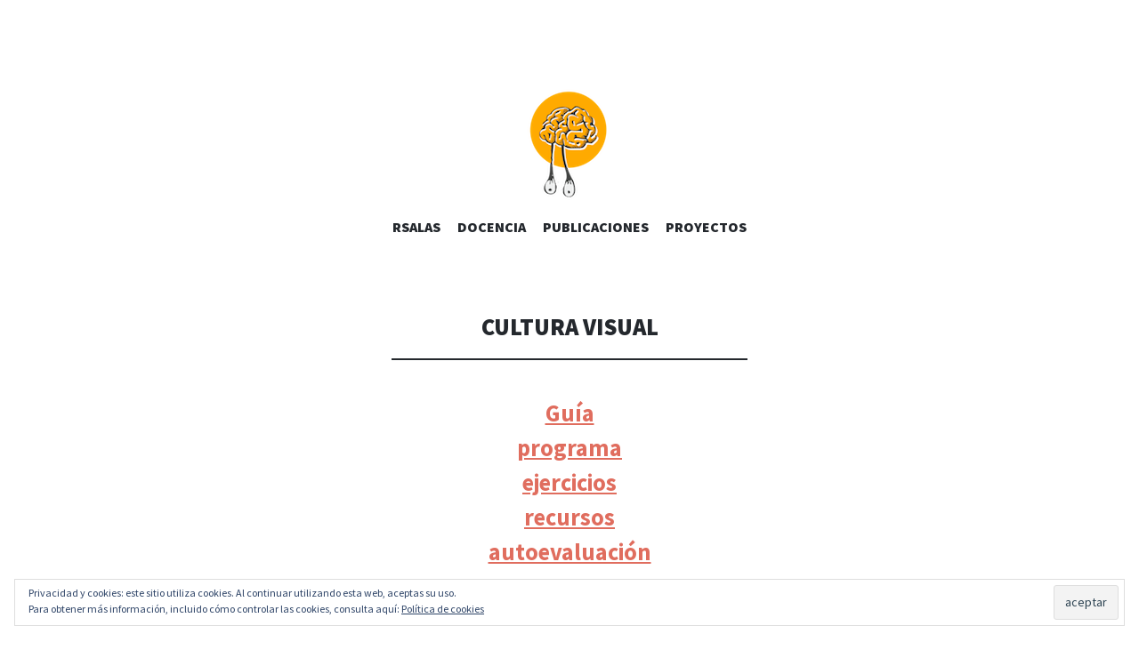

--- FILE ---
content_type: text/html; charset=UTF-8
request_url: https://rsalas.webs.ull.es/docencia/cultura-visual/
body_size: 8729
content:
<!DOCTYPE html>
<html dir="ltr" lang="es" prefix="og: https://ogp.me/ns#">
<head>
<meta charset="UTF-8">
<meta name="viewport" content="width=device-width, initial-scale=1">
<link rel="profile" href="http://gmpg.org/xfn/11">
<link rel="pingback" href="https://rsalas.webs.ull.es/xmlrpc.php">

<title>cultura visual | rsalas</title>

		<!-- All in One SEO 4.8.7 - aioseo.com -->
	<meta name="robots" content="max-image-preview:large" />
	<link rel="canonical" href="https://rsalas.webs.ull.es/docencia/cultura-visual/" />
	<meta name="generator" content="All in One SEO (AIOSEO) 4.8.7" />
		<meta property="og:locale" content="es_ES" />
		<meta property="og:site_name" content="rsalas | página docente de Ramón Salas Lamamié de Clairac" />
		<meta property="og:type" content="article" />
		<meta property="og:title" content="cultura visual | rsalas" />
		<meta property="og:url" content="https://rsalas.webs.ull.es/docencia/cultura-visual/" />
		<meta property="article:published_time" content="2018-06-13T17:16:14+00:00" />
		<meta property="article:modified_time" content="2020-10-04T21:53:32+00:00" />
		<meta name="twitter:card" content="summary" />
		<meta name="twitter:title" content="cultura visual | rsalas" />
		<script type="application/ld+json" class="aioseo-schema">
			{"@context":"https:\/\/schema.org","@graph":[{"@type":"BreadcrumbList","@id":"https:\/\/rsalas.webs.ull.es\/docencia\/cultura-visual\/#breadcrumblist","itemListElement":[{"@type":"ListItem","@id":"https:\/\/rsalas.webs.ull.es#listItem","position":1,"name":"Inicio","item":"https:\/\/rsalas.webs.ull.es","nextItem":{"@type":"ListItem","@id":"https:\/\/rsalas.webs.ull.es\/docencia\/#listItem","name":"docencia"}},{"@type":"ListItem","@id":"https:\/\/rsalas.webs.ull.es\/docencia\/#listItem","position":2,"name":"docencia","item":"https:\/\/rsalas.webs.ull.es\/docencia\/","nextItem":{"@type":"ListItem","@id":"https:\/\/rsalas.webs.ull.es\/docencia\/cultura-visual\/#listItem","name":"cultura visual"},"previousItem":{"@type":"ListItem","@id":"https:\/\/rsalas.webs.ull.es#listItem","name":"Inicio"}},{"@type":"ListItem","@id":"https:\/\/rsalas.webs.ull.es\/docencia\/cultura-visual\/#listItem","position":3,"name":"cultura visual","previousItem":{"@type":"ListItem","@id":"https:\/\/rsalas.webs.ull.es\/docencia\/#listItem","name":"docencia"}}]},{"@type":"Organization","@id":"https:\/\/rsalas.webs.ull.es\/#organization","name":"rsalas","description":"p\u00e1gina docente de Ram\u00f3n Salas Lamami\u00e9 de Clairac","url":"https:\/\/rsalas.webs.ull.es\/","logo":{"@type":"ImageObject","url":"https:\/\/i0.wp.com\/rsalas.webs.ull.es\/wp-content\/uploads\/2018\/06\/logo.png?fit=125%2C125&ssl=1","@id":"https:\/\/rsalas.webs.ull.es\/docencia\/cultura-visual\/#organizationLogo","width":125,"height":125},"image":{"@id":"https:\/\/rsalas.webs.ull.es\/docencia\/cultura-visual\/#organizationLogo"}},{"@type":"WebPage","@id":"https:\/\/rsalas.webs.ull.es\/docencia\/cultura-visual\/#webpage","url":"https:\/\/rsalas.webs.ull.es\/docencia\/cultura-visual\/","name":"cultura visual | rsalas","inLanguage":"es-ES","isPartOf":{"@id":"https:\/\/rsalas.webs.ull.es\/#website"},"breadcrumb":{"@id":"https:\/\/rsalas.webs.ull.es\/docencia\/cultura-visual\/#breadcrumblist"},"datePublished":"2018-06-13T17:16:14+00:00","dateModified":"2020-10-04T21:53:32+00:00"},{"@type":"WebSite","@id":"https:\/\/rsalas.webs.ull.es\/#website","url":"https:\/\/rsalas.webs.ull.es\/","name":"rsalas","description":"p\u00e1gina docente de Ram\u00f3n Salas Lamami\u00e9 de Clairac","inLanguage":"es-ES","publisher":{"@id":"https:\/\/rsalas.webs.ull.es\/#organization"}}]}
		</script>
		<!-- All in One SEO -->

<link rel='dns-prefetch' href='//stats.wp.com' />
<link rel='dns-prefetch' href='//fonts.googleapis.com' />
<link rel='dns-prefetch' href='//v0.wordpress.com' />
<link rel='dns-prefetch' href='//i0.wp.com' />
<link href='//hb.wpmucdn.com' rel='preconnect' />
<link href='http://fonts.googleapis.com' rel='preconnect' />
<link href='//fonts.gstatic.com' crossorigin='' rel='preconnect' />
<link rel="alternate" type="application/rss+xml" title="rsalas &raquo; Feed" href="https://rsalas.webs.ull.es/feed/" />
<link rel="alternate" type="application/rss+xml" title="rsalas &raquo; Feed de los comentarios" href="https://rsalas.webs.ull.es/comments/feed/" />
<script type="text/javascript">
/* <![CDATA[ */
window._wpemojiSettings = {"baseUrl":"https:\/\/s.w.org\/images\/core\/emoji\/14.0.0\/72x72\/","ext":".png","svgUrl":"https:\/\/s.w.org\/images\/core\/emoji\/14.0.0\/svg\/","svgExt":".svg","source":{"concatemoji":"https:\/\/rsalas.webs.ull.es\/wp-includes\/js\/wp-emoji-release.min.js?ver=6.4.7"}};
/*! This file is auto-generated */
!function(i,n){var o,s,e;function c(e){try{var t={supportTests:e,timestamp:(new Date).valueOf()};sessionStorage.setItem(o,JSON.stringify(t))}catch(e){}}function p(e,t,n){e.clearRect(0,0,e.canvas.width,e.canvas.height),e.fillText(t,0,0);var t=new Uint32Array(e.getImageData(0,0,e.canvas.width,e.canvas.height).data),r=(e.clearRect(0,0,e.canvas.width,e.canvas.height),e.fillText(n,0,0),new Uint32Array(e.getImageData(0,0,e.canvas.width,e.canvas.height).data));return t.every(function(e,t){return e===r[t]})}function u(e,t,n){switch(t){case"flag":return n(e,"\ud83c\udff3\ufe0f\u200d\u26a7\ufe0f","\ud83c\udff3\ufe0f\u200b\u26a7\ufe0f")?!1:!n(e,"\ud83c\uddfa\ud83c\uddf3","\ud83c\uddfa\u200b\ud83c\uddf3")&&!n(e,"\ud83c\udff4\udb40\udc67\udb40\udc62\udb40\udc65\udb40\udc6e\udb40\udc67\udb40\udc7f","\ud83c\udff4\u200b\udb40\udc67\u200b\udb40\udc62\u200b\udb40\udc65\u200b\udb40\udc6e\u200b\udb40\udc67\u200b\udb40\udc7f");case"emoji":return!n(e,"\ud83e\udef1\ud83c\udffb\u200d\ud83e\udef2\ud83c\udfff","\ud83e\udef1\ud83c\udffb\u200b\ud83e\udef2\ud83c\udfff")}return!1}function f(e,t,n){var r="undefined"!=typeof WorkerGlobalScope&&self instanceof WorkerGlobalScope?new OffscreenCanvas(300,150):i.createElement("canvas"),a=r.getContext("2d",{willReadFrequently:!0}),o=(a.textBaseline="top",a.font="600 32px Arial",{});return e.forEach(function(e){o[e]=t(a,e,n)}),o}function t(e){var t=i.createElement("script");t.src=e,t.defer=!0,i.head.appendChild(t)}"undefined"!=typeof Promise&&(o="wpEmojiSettingsSupports",s=["flag","emoji"],n.supports={everything:!0,everythingExceptFlag:!0},e=new Promise(function(e){i.addEventListener("DOMContentLoaded",e,{once:!0})}),new Promise(function(t){var n=function(){try{var e=JSON.parse(sessionStorage.getItem(o));if("object"==typeof e&&"number"==typeof e.timestamp&&(new Date).valueOf()<e.timestamp+604800&&"object"==typeof e.supportTests)return e.supportTests}catch(e){}return null}();if(!n){if("undefined"!=typeof Worker&&"undefined"!=typeof OffscreenCanvas&&"undefined"!=typeof URL&&URL.createObjectURL&&"undefined"!=typeof Blob)try{var e="postMessage("+f.toString()+"("+[JSON.stringify(s),u.toString(),p.toString()].join(",")+"));",r=new Blob([e],{type:"text/javascript"}),a=new Worker(URL.createObjectURL(r),{name:"wpTestEmojiSupports"});return void(a.onmessage=function(e){c(n=e.data),a.terminate(),t(n)})}catch(e){}c(n=f(s,u,p))}t(n)}).then(function(e){for(var t in e)n.supports[t]=e[t],n.supports.everything=n.supports.everything&&n.supports[t],"flag"!==t&&(n.supports.everythingExceptFlag=n.supports.everythingExceptFlag&&n.supports[t]);n.supports.everythingExceptFlag=n.supports.everythingExceptFlag&&!n.supports.flag,n.DOMReady=!1,n.readyCallback=function(){n.DOMReady=!0}}).then(function(){return e}).then(function(){var e;n.supports.everything||(n.readyCallback(),(e=n.source||{}).concatemoji?t(e.concatemoji):e.wpemoji&&e.twemoji&&(t(e.twemoji),t(e.wpemoji)))}))}((window,document),window._wpemojiSettings);
/* ]]> */
</script>
<style id='wp-emoji-styles-inline-css' type='text/css'>

	img.wp-smiley, img.emoji {
		display: inline !important;
		border: none !important;
		box-shadow: none !important;
		height: 1em !important;
		width: 1em !important;
		margin: 0 0.07em !important;
		vertical-align: -0.1em !important;
		background: none !important;
		padding: 0 !important;
	}
</style>
<link rel='stylesheet' id='wp-block-library-css' href='https://rsalas.webs.ull.es/wp-includes/css/dist/block-library/style.min.css?ver=6.4.7' type='text/css' media='all' />
<style id='wp-block-library-inline-css' type='text/css'>
.has-text-align-justify{text-align:justify;}
</style>
<link rel='stylesheet' id='mediaelement-css' href='https://rsalas.webs.ull.es/wp-includes/js/mediaelement/mediaelementplayer-legacy.min.css?ver=4.2.17' type='text/css' media='all' />
<link rel='stylesheet' id='wp-mediaelement-css' href='https://rsalas.webs.ull.es/wp-includes/js/mediaelement/wp-mediaelement.min.css?ver=6.4.7' type='text/css' media='all' />
<style id='jetpack-sharing-buttons-style-inline-css' type='text/css'>
.jetpack-sharing-buttons__services-list{display:flex;flex-direction:row;flex-wrap:wrap;gap:0;list-style-type:none;margin:5px;padding:0}.jetpack-sharing-buttons__services-list.has-small-icon-size{font-size:12px}.jetpack-sharing-buttons__services-list.has-normal-icon-size{font-size:16px}.jetpack-sharing-buttons__services-list.has-large-icon-size{font-size:24px}.jetpack-sharing-buttons__services-list.has-huge-icon-size{font-size:36px}@media print{.jetpack-sharing-buttons__services-list{display:none!important}}.editor-styles-wrapper .wp-block-jetpack-sharing-buttons{gap:0;padding-inline-start:0}ul.jetpack-sharing-buttons__services-list.has-background{padding:1.25em 2.375em}
</style>
<style id='classic-theme-styles-inline-css' type='text/css'>
/*! This file is auto-generated */
.wp-block-button__link{color:#fff;background-color:#32373c;border-radius:9999px;box-shadow:none;text-decoration:none;padding:calc(.667em + 2px) calc(1.333em + 2px);font-size:1.125em}.wp-block-file__button{background:#32373c;color:#fff;text-decoration:none}
</style>
<style id='global-styles-inline-css' type='text/css'>
body{--wp--preset--color--black: #000000;--wp--preset--color--cyan-bluish-gray: #abb8c3;--wp--preset--color--white: #ffffff;--wp--preset--color--pale-pink: #f78da7;--wp--preset--color--vivid-red: #cf2e2e;--wp--preset--color--luminous-vivid-orange: #ff6900;--wp--preset--color--luminous-vivid-amber: #fcb900;--wp--preset--color--light-green-cyan: #7bdcb5;--wp--preset--color--vivid-green-cyan: #00d084;--wp--preset--color--pale-cyan-blue: #8ed1fc;--wp--preset--color--vivid-cyan-blue: #0693e3;--wp--preset--color--vivid-purple: #9b51e0;--wp--preset--gradient--vivid-cyan-blue-to-vivid-purple: linear-gradient(135deg,rgba(6,147,227,1) 0%,rgb(155,81,224) 100%);--wp--preset--gradient--light-green-cyan-to-vivid-green-cyan: linear-gradient(135deg,rgb(122,220,180) 0%,rgb(0,208,130) 100%);--wp--preset--gradient--luminous-vivid-amber-to-luminous-vivid-orange: linear-gradient(135deg,rgba(252,185,0,1) 0%,rgba(255,105,0,1) 100%);--wp--preset--gradient--luminous-vivid-orange-to-vivid-red: linear-gradient(135deg,rgba(255,105,0,1) 0%,rgb(207,46,46) 100%);--wp--preset--gradient--very-light-gray-to-cyan-bluish-gray: linear-gradient(135deg,rgb(238,238,238) 0%,rgb(169,184,195) 100%);--wp--preset--gradient--cool-to-warm-spectrum: linear-gradient(135deg,rgb(74,234,220) 0%,rgb(151,120,209) 20%,rgb(207,42,186) 40%,rgb(238,44,130) 60%,rgb(251,105,98) 80%,rgb(254,248,76) 100%);--wp--preset--gradient--blush-light-purple: linear-gradient(135deg,rgb(255,206,236) 0%,rgb(152,150,240) 100%);--wp--preset--gradient--blush-bordeaux: linear-gradient(135deg,rgb(254,205,165) 0%,rgb(254,45,45) 50%,rgb(107,0,62) 100%);--wp--preset--gradient--luminous-dusk: linear-gradient(135deg,rgb(255,203,112) 0%,rgb(199,81,192) 50%,rgb(65,88,208) 100%);--wp--preset--gradient--pale-ocean: linear-gradient(135deg,rgb(255,245,203) 0%,rgb(182,227,212) 50%,rgb(51,167,181) 100%);--wp--preset--gradient--electric-grass: linear-gradient(135deg,rgb(202,248,128) 0%,rgb(113,206,126) 100%);--wp--preset--gradient--midnight: linear-gradient(135deg,rgb(2,3,129) 0%,rgb(40,116,252) 100%);--wp--preset--font-size--small: 13px;--wp--preset--font-size--medium: 20px;--wp--preset--font-size--large: 36px;--wp--preset--font-size--x-large: 42px;--wp--preset--spacing--20: 0.44rem;--wp--preset--spacing--30: 0.67rem;--wp--preset--spacing--40: 1rem;--wp--preset--spacing--50: 1.5rem;--wp--preset--spacing--60: 2.25rem;--wp--preset--spacing--70: 3.38rem;--wp--preset--spacing--80: 5.06rem;--wp--preset--shadow--natural: 6px 6px 9px rgba(0, 0, 0, 0.2);--wp--preset--shadow--deep: 12px 12px 50px rgba(0, 0, 0, 0.4);--wp--preset--shadow--sharp: 6px 6px 0px rgba(0, 0, 0, 0.2);--wp--preset--shadow--outlined: 6px 6px 0px -3px rgba(255, 255, 255, 1), 6px 6px rgba(0, 0, 0, 1);--wp--preset--shadow--crisp: 6px 6px 0px rgba(0, 0, 0, 1);}:where(.is-layout-flex){gap: 0.5em;}:where(.is-layout-grid){gap: 0.5em;}body .is-layout-flow > .alignleft{float: left;margin-inline-start: 0;margin-inline-end: 2em;}body .is-layout-flow > .alignright{float: right;margin-inline-start: 2em;margin-inline-end: 0;}body .is-layout-flow > .aligncenter{margin-left: auto !important;margin-right: auto !important;}body .is-layout-constrained > .alignleft{float: left;margin-inline-start: 0;margin-inline-end: 2em;}body .is-layout-constrained > .alignright{float: right;margin-inline-start: 2em;margin-inline-end: 0;}body .is-layout-constrained > .aligncenter{margin-left: auto !important;margin-right: auto !important;}body .is-layout-constrained > :where(:not(.alignleft):not(.alignright):not(.alignfull)){max-width: var(--wp--style--global--content-size);margin-left: auto !important;margin-right: auto !important;}body .is-layout-constrained > .alignwide{max-width: var(--wp--style--global--wide-size);}body .is-layout-flex{display: flex;}body .is-layout-flex{flex-wrap: wrap;align-items: center;}body .is-layout-flex > *{margin: 0;}body .is-layout-grid{display: grid;}body .is-layout-grid > *{margin: 0;}:where(.wp-block-columns.is-layout-flex){gap: 2em;}:where(.wp-block-columns.is-layout-grid){gap: 2em;}:where(.wp-block-post-template.is-layout-flex){gap: 1.25em;}:where(.wp-block-post-template.is-layout-grid){gap: 1.25em;}.has-black-color{color: var(--wp--preset--color--black) !important;}.has-cyan-bluish-gray-color{color: var(--wp--preset--color--cyan-bluish-gray) !important;}.has-white-color{color: var(--wp--preset--color--white) !important;}.has-pale-pink-color{color: var(--wp--preset--color--pale-pink) !important;}.has-vivid-red-color{color: var(--wp--preset--color--vivid-red) !important;}.has-luminous-vivid-orange-color{color: var(--wp--preset--color--luminous-vivid-orange) !important;}.has-luminous-vivid-amber-color{color: var(--wp--preset--color--luminous-vivid-amber) !important;}.has-light-green-cyan-color{color: var(--wp--preset--color--light-green-cyan) !important;}.has-vivid-green-cyan-color{color: var(--wp--preset--color--vivid-green-cyan) !important;}.has-pale-cyan-blue-color{color: var(--wp--preset--color--pale-cyan-blue) !important;}.has-vivid-cyan-blue-color{color: var(--wp--preset--color--vivid-cyan-blue) !important;}.has-vivid-purple-color{color: var(--wp--preset--color--vivid-purple) !important;}.has-black-background-color{background-color: var(--wp--preset--color--black) !important;}.has-cyan-bluish-gray-background-color{background-color: var(--wp--preset--color--cyan-bluish-gray) !important;}.has-white-background-color{background-color: var(--wp--preset--color--white) !important;}.has-pale-pink-background-color{background-color: var(--wp--preset--color--pale-pink) !important;}.has-vivid-red-background-color{background-color: var(--wp--preset--color--vivid-red) !important;}.has-luminous-vivid-orange-background-color{background-color: var(--wp--preset--color--luminous-vivid-orange) !important;}.has-luminous-vivid-amber-background-color{background-color: var(--wp--preset--color--luminous-vivid-amber) !important;}.has-light-green-cyan-background-color{background-color: var(--wp--preset--color--light-green-cyan) !important;}.has-vivid-green-cyan-background-color{background-color: var(--wp--preset--color--vivid-green-cyan) !important;}.has-pale-cyan-blue-background-color{background-color: var(--wp--preset--color--pale-cyan-blue) !important;}.has-vivid-cyan-blue-background-color{background-color: var(--wp--preset--color--vivid-cyan-blue) !important;}.has-vivid-purple-background-color{background-color: var(--wp--preset--color--vivid-purple) !important;}.has-black-border-color{border-color: var(--wp--preset--color--black) !important;}.has-cyan-bluish-gray-border-color{border-color: var(--wp--preset--color--cyan-bluish-gray) !important;}.has-white-border-color{border-color: var(--wp--preset--color--white) !important;}.has-pale-pink-border-color{border-color: var(--wp--preset--color--pale-pink) !important;}.has-vivid-red-border-color{border-color: var(--wp--preset--color--vivid-red) !important;}.has-luminous-vivid-orange-border-color{border-color: var(--wp--preset--color--luminous-vivid-orange) !important;}.has-luminous-vivid-amber-border-color{border-color: var(--wp--preset--color--luminous-vivid-amber) !important;}.has-light-green-cyan-border-color{border-color: var(--wp--preset--color--light-green-cyan) !important;}.has-vivid-green-cyan-border-color{border-color: var(--wp--preset--color--vivid-green-cyan) !important;}.has-pale-cyan-blue-border-color{border-color: var(--wp--preset--color--pale-cyan-blue) !important;}.has-vivid-cyan-blue-border-color{border-color: var(--wp--preset--color--vivid-cyan-blue) !important;}.has-vivid-purple-border-color{border-color: var(--wp--preset--color--vivid-purple) !important;}.has-vivid-cyan-blue-to-vivid-purple-gradient-background{background: var(--wp--preset--gradient--vivid-cyan-blue-to-vivid-purple) !important;}.has-light-green-cyan-to-vivid-green-cyan-gradient-background{background: var(--wp--preset--gradient--light-green-cyan-to-vivid-green-cyan) !important;}.has-luminous-vivid-amber-to-luminous-vivid-orange-gradient-background{background: var(--wp--preset--gradient--luminous-vivid-amber-to-luminous-vivid-orange) !important;}.has-luminous-vivid-orange-to-vivid-red-gradient-background{background: var(--wp--preset--gradient--luminous-vivid-orange-to-vivid-red) !important;}.has-very-light-gray-to-cyan-bluish-gray-gradient-background{background: var(--wp--preset--gradient--very-light-gray-to-cyan-bluish-gray) !important;}.has-cool-to-warm-spectrum-gradient-background{background: var(--wp--preset--gradient--cool-to-warm-spectrum) !important;}.has-blush-light-purple-gradient-background{background: var(--wp--preset--gradient--blush-light-purple) !important;}.has-blush-bordeaux-gradient-background{background: var(--wp--preset--gradient--blush-bordeaux) !important;}.has-luminous-dusk-gradient-background{background: var(--wp--preset--gradient--luminous-dusk) !important;}.has-pale-ocean-gradient-background{background: var(--wp--preset--gradient--pale-ocean) !important;}.has-electric-grass-gradient-background{background: var(--wp--preset--gradient--electric-grass) !important;}.has-midnight-gradient-background{background: var(--wp--preset--gradient--midnight) !important;}.has-small-font-size{font-size: var(--wp--preset--font-size--small) !important;}.has-medium-font-size{font-size: var(--wp--preset--font-size--medium) !important;}.has-large-font-size{font-size: var(--wp--preset--font-size--large) !important;}.has-x-large-font-size{font-size: var(--wp--preset--font-size--x-large) !important;}
.wp-block-navigation a:where(:not(.wp-element-button)){color: inherit;}
:where(.wp-block-post-template.is-layout-flex){gap: 1.25em;}:where(.wp-block-post-template.is-layout-grid){gap: 1.25em;}
:where(.wp-block-columns.is-layout-flex){gap: 2em;}:where(.wp-block-columns.is-layout-grid){gap: 2em;}
.wp-block-pullquote{font-size: 1.5em;line-height: 1.6;}
</style>
<link rel='stylesheet' id='font-awesome-css' href='https://rsalas.webs.ull.es/wp-content/plugins/social-icon-widget/assets/css/font-awesome.min.css?ver=6.4.7' type='text/css' media='all' />
<link rel='stylesheet' id='main-style-css' href='https://rsalas.webs.ull.es/wp-content/plugins/social-icon-widget/assets/css/style.css?ver=6.4.7' type='text/css' media='all' />
<link rel='stylesheet' id='illustratr-source-sans-pro-css' href='https://fonts.googleapis.com/css?family=Source+Sans+Pro%3A400%2C700%2C900%2C400italic%2C700italic%2C900italic&#038;subset=latin%2Clatin-ext' type='text/css' media='all' />
<link rel='stylesheet' id='illustratr-pt-serif-css' href='https://fonts.googleapis.com/css?family=PT+Serif%3A400%2C700%2C400italic%2C700italic&#038;subset=latin%2Clatin-ext' type='text/css' media='all' />
<link rel='stylesheet' id='illustratr-source-code-pro-css' href='https://fonts.googleapis.com/css?family=Source+Code+Pro' type='text/css' media='all' />
<link rel='stylesheet' id='genericons-css' href='https://rsalas.webs.ull.es/wp-content/plugins/jetpack/_inc/genericons/genericons/genericons.css?ver=3.1' type='text/css' media='all' />
<link rel='stylesheet' id='illustratr-style-css' href='https://rsalas.webs.ull.es/wp-content/themes/illustratr/style.css?ver=6.4.7' type='text/css' media='all' />
<link rel='stylesheet' id='jetpack_css-css' href='https://rsalas.webs.ull.es/wp-content/plugins/jetpack/css/jetpack.css?ver=13.3.2' type='text/css' media='all' />
<script type="text/javascript" src="https://rsalas.webs.ull.es/wp-includes/js/jquery/jquery.min.js?ver=3.7.1" id="jquery-core-js"></script>
<script type="text/javascript" src="https://rsalas.webs.ull.es/wp-includes/js/jquery/jquery-migrate.min.js?ver=3.4.1" id="jquery-migrate-js"></script>
<link rel="https://api.w.org/" href="https://rsalas.webs.ull.es/wp-json/" /><link rel="alternate" type="application/json" href="https://rsalas.webs.ull.es/wp-json/wp/v2/pages/25" /><link rel="EditURI" type="application/rsd+xml" title="RSD" href="https://rsalas.webs.ull.es/xmlrpc.php?rsd" />
<meta name="generator" content="WordPress 6.4.7" />
<link rel='shortlink' href='https://wp.me/P9ZnaG-p' />
<link rel="alternate" type="application/json+oembed" href="https://rsalas.webs.ull.es/wp-json/oembed/1.0/embed?url=https%3A%2F%2Frsalas.webs.ull.es%2Fdocencia%2Fcultura-visual%2F" />
<link rel="alternate" type="text/xml+oembed" href="https://rsalas.webs.ull.es/wp-json/oembed/1.0/embed?url=https%3A%2F%2Frsalas.webs.ull.es%2Fdocencia%2Fcultura-visual%2F&#038;format=xml" />
	<style>img#wpstats{display:none}</style>
			<style type="text/css">
			.site-title,
		.site-description {
			position: absolute;
			clip: rect(1px, 1px, 1px, 1px);
		}
		</style>
	<style type="text/css" id="custom-background-css">
body.custom-background { background-color: #ffffff; }
</style>
	<link rel="icon" href="https://i0.wp.com/rsalas.webs.ull.es/wp-content/uploads/2018/06/logo.png?fit=32%2C32&#038;ssl=1" sizes="32x32" />
<link rel="icon" href="https://i0.wp.com/rsalas.webs.ull.es/wp-content/uploads/2018/06/logo.png?fit=125%2C125&#038;ssl=1" sizes="192x192" />
<link rel="apple-touch-icon" href="https://i0.wp.com/rsalas.webs.ull.es/wp-content/uploads/2018/06/logo.png?fit=125%2C125&#038;ssl=1" />
<meta name="msapplication-TileImage" content="https://i0.wp.com/rsalas.webs.ull.es/wp-content/uploads/2018/06/logo.png?fit=125%2C125&#038;ssl=1" />
</head>

<body class="page-template-default page page-id-25 page-parent page-child parent-pageid-19 custom-background wp-custom-logo body-borders has-site-logo">
<div id="page" class="hfeed site">

	<header id="masthead" class="site-header" role="banner">
		
		<div class="site-branding">
			<a href="https://rsalas.webs.ull.es/" class="site-logo-link" rel="home" itemprop="url"><img width="125" height="125" src="https://i0.wp.com/rsalas.webs.ull.es/wp-content/uploads/2018/06/logo.png?fit=125%2C125&amp;ssl=1" class="site-logo attachment-illustratr-logo" alt="" data-size="illustratr-logo" itemprop="logo" decoding="async" srcset="https://i0.wp.com/rsalas.webs.ull.es/wp-content/uploads/2018/06/logo.png?w=125&amp;ssl=1 125w, https://i0.wp.com/rsalas.webs.ull.es/wp-content/uploads/2018/06/logo.png?resize=50%2C50&amp;ssl=1 50w" sizes="(max-width: 125px) 100vw, 125px" data-attachment-id="7" data-permalink="https://rsalas.webs.ull.es/logo/" data-orig-file="https://i0.wp.com/rsalas.webs.ull.es/wp-content/uploads/2018/06/logo.png?fit=125%2C125&amp;ssl=1" data-orig-size="125,125" data-comments-opened="1" data-image-meta="{&quot;aperture&quot;:&quot;0&quot;,&quot;credit&quot;:&quot;&quot;,&quot;camera&quot;:&quot;&quot;,&quot;caption&quot;:&quot;&quot;,&quot;created_timestamp&quot;:&quot;0&quot;,&quot;copyright&quot;:&quot;&quot;,&quot;focal_length&quot;:&quot;0&quot;,&quot;iso&quot;:&quot;0&quot;,&quot;shutter_speed&quot;:&quot;0&quot;,&quot;title&quot;:&quot;&quot;,&quot;orientation&quot;:&quot;0&quot;}" data-image-title="logo" data-image-description="" data-image-caption="" data-medium-file="https://i0.wp.com/rsalas.webs.ull.es/wp-content/uploads/2018/06/logo.png?fit=125%2C125&amp;ssl=1" data-large-file="https://i0.wp.com/rsalas.webs.ull.es/wp-content/uploads/2018/06/logo.png?fit=125%2C125&amp;ssl=1" /></a>			<h1 class="site-title"><a href="https://rsalas.webs.ull.es/" rel="home">rsalas</a></h1>
			<h2 class="site-description">página docente de Ramón Salas Lamamié de Clairac</h2>
		</div><!-- .site-branding -->

					<nav id="site-navigation" class="main-navigation" role="navigation">
				<h1 class="menu-toggle"><span class="genericon genericon-menu"><span class="screen-reader-text">Menú</span></span></h1>
				<a class="skip-link screen-reader-text" href="#content">Saltar al contenido</a>

				<div class="menu-wrapper"><ul id="menu-menu-1" class="clear"><li id="menu-item-88" class="menu-item menu-item-type-post_type menu-item-object-page menu-item-home menu-item-has-children menu-item-88"><a href="https://rsalas.webs.ull.es/">rsalas</a>
<ul class="sub-menu">
	<li id="menu-item-64" class="menu-item menu-item-type-post_type menu-item-object-page menu-item-64"><a href="https://rsalas.webs.ull.es/inicio/perfil/">perfil</a></li>
	<li id="menu-item-65" class="menu-item menu-item-type-post_type menu-item-object-page menu-item-65"><a href="https://rsalas.webs.ull.es/inicio/tutorias/">tutorías</a></li>
	<li id="menu-item-62" class="menu-item menu-item-type-custom menu-item-object-custom menu-item-62"><a href="mailto:cvycac@ull.edu.es">contactar</a></li>
</ul>
</li>
<li id="menu-item-66" class="menu-item menu-item-type-post_type menu-item-object-page current-page-ancestor current-menu-ancestor current-menu-parent current-page-parent current_page_parent current_page_ancestor menu-item-has-children menu-item-66"><a href="https://rsalas.webs.ull.es/docencia/">docencia</a>
<ul class="sub-menu">
	<li id="menu-item-67" class="menu-item menu-item-type-post_type menu-item-object-page current-menu-item page_item page-item-25 current_page_item menu-item-has-children menu-item-67"><a href="https://rsalas.webs.ull.es/docencia/cultura-visual/" aria-current="page">cultura visual</a>
	<ul class="sub-menu">
		<li id="menu-item-68" class="menu-item menu-item-type-post_type menu-item-object-page menu-item-68"><a href="https://rsalas.webs.ull.es/docencia/cultura-visual/guia/">guía</a></li>
		<li id="menu-item-69" class="menu-item menu-item-type-post_type menu-item-object-page menu-item-69"><a href="https://rsalas.webs.ull.es/docencia/cultura-visual/programa/">programa cv</a></li>
		<li id="menu-item-560" class="menu-item menu-item-type-post_type menu-item-object-page menu-item-560"><a href="https://rsalas.webs.ull.es/docencia/cultura-visual/plan/">plan cv</a></li>
		<li id="menu-item-71" class="menu-item menu-item-type-post_type menu-item-object-page menu-item-71"><a href="https://rsalas.webs.ull.es/docencia/cultura-visual/ejercicios/">ejercicios cv</a></li>
		<li id="menu-item-72" class="menu-item menu-item-type-post_type menu-item-object-page menu-item-72"><a href="https://rsalas.webs.ull.es/docencia/cultura-visual/autoevaluacion/">autoevaluación</a></li>
		<li id="menu-item-73" class="menu-item menu-item-type-post_type menu-item-object-page menu-item-73"><a href="https://rsalas.webs.ull.es/docencia/cultura-visual/texto/">texto</a></li>
	</ul>
</li>
	<li id="menu-item-74" class="menu-item menu-item-type-post_type menu-item-object-page menu-item-has-children menu-item-74"><a href="https://rsalas.webs.ull.es/docencia/creacion-i/">creación I</a>
	<ul class="sub-menu">
		<li id="menu-item-421" class="menu-item menu-item-type-post_type menu-item-object-page menu-item-421"><a href="https://rsalas.webs.ull.es/docencia/creacion-i/plan-c1/">plan CI</a></li>
	</ul>
</li>
	<li id="menu-item-75" class="menu-item menu-item-type-post_type menu-item-object-page menu-item-has-children menu-item-75"><a href="https://rsalas.webs.ull.es/docencia/creacion-iii/">creación III</a>
	<ul class="sub-menu">
		<li id="menu-item-203" class="menu-item menu-item-type-post_type menu-item-object-page menu-item-203"><a href="https://rsalas.webs.ull.es/docencia/creacion-iii/programa/">programa cIII</a></li>
		<li id="menu-item-445" class="menu-item menu-item-type-post_type menu-item-object-page menu-item-445"><a href="https://rsalas.webs.ull.es/docencia/creacion-iii/plan-ciii/">plan CIII</a></li>
		<li id="menu-item-202" class="menu-item menu-item-type-post_type menu-item-object-page menu-item-202"><a href="https://rsalas.webs.ull.es/docencia/creacion-iii/ejercicios/">ejercicios cIII</a></li>
		<li id="menu-item-77" class="menu-item menu-item-type-post_type menu-item-object-page menu-item-77"><a href="https://rsalas.webs.ull.es/docencia/creacion-iii/ca_ca/">ca·ca</a></li>
	</ul>
</li>
	<li id="menu-item-78" class="menu-item menu-item-type-post_type menu-item-object-page menu-item-78"><a href="https://rsalas.webs.ull.es/docencia/ciac/">ciac</a></li>
	<li id="menu-item-79" class="menu-item menu-item-type-post_type menu-item-object-page menu-item-has-children menu-item-79"><a href="https://rsalas.webs.ull.es/docencia/recursos/">recursos</a>
	<ul class="sub-menu">
		<li id="menu-item-80" class="menu-item menu-item-type-post_type menu-item-object-page menu-item-80"><a href="https://rsalas.webs.ull.es/docencia/recursos/glosario/">glosario</a></li>
		<li id="menu-item-81" class="menu-item menu-item-type-post_type menu-item-object-page menu-item-81"><a href="https://rsalas.webs.ull.es/docencia/recursos/mapas/">mapas</a></li>
		<li id="menu-item-82" class="menu-item menu-item-type-post_type menu-item-object-page menu-item-82"><a href="https://rsalas.webs.ull.es/docencia/recursos/enlaces/">enlaces</a></li>
		<li id="menu-item-83" class="menu-item menu-item-type-post_type menu-item-object-page menu-item-83"><a href="https://rsalas.webs.ull.es/docencia/recursos/lecturas/">lecturas</a></li>
	</ul>
</li>
</ul>
</li>
<li id="menu-item-84" class="menu-item menu-item-type-post_type menu-item-object-page menu-item-84"><a href="https://rsalas.webs.ull.es/publicaciones/">publicaciones</a></li>
<li id="menu-item-61" class="menu-item menu-item-type-custom menu-item-object-custom menu-item-61"><a href="http://cvycac.webs.ull.es/">proyectos</a></li>
</ul></div>			</nav><!-- #site-navigation -->
			</header><!-- #masthead -->

	<div id="content" class="site-content">

	<div id="primary" class="content-area">
		<main id="main" class="site-main" role="main">

			
				
<article id="post-25" class="post-25 page type-page status-publish hentry empty-entry-meta">
	
	<header class="entry-header">
		<h1 class="entry-title">cultura visual</h1>	</header><!-- .entry-header -->

	<div class="entry-content">
		<h4 style="text-align: center;"><a href="http://rsalas.webs.ull.es/docencia/cultura-visual/guia/">Guía</a><br />
<a href="http://rsalas.webs.ull.es/docencia/cultura-visual/programa/">programa</a><br />
<a href="http://rsalas.webs.ull.es/docencia/cultura-visual/ejercicios/">ejercicios</a><br />
<a href="http://rsalas.webs.ull.es/docencia/recursos/">recursos</a><br />
<a href="http://rsalas.webs.ull.es/docencia/cultura-visual/autoevaluacion/">autoevaluación</a><br />
<a href="http://rsalas.webs.ull.es/docencia/cultura-visual/texto/">texto</a></h4>
			</div><!-- .entry-content -->

	<footer class="entry-meta">
		
			</footer><!-- .entry-meta -->
</article><!-- #post-## -->

				
			
		</main><!-- #main -->
	</div><!-- #primary -->


	<div id="secondary" role="complementary">
		<a href="#" class="widgets-trigger"><span class="screen-reader-text">Widgets</span></a>
		<div class="widgets-wrapper">
			<div class="widgets-area clear">
				<aside id="text-2" class="widget widget_text">			<div class="textwidget"><p class="p1"><span class="s1">Ramón Salas Lamamié de Clairac<br />
Facultad de Arte y Humanidades<br />
(sección de Bellas Artes)<br />
</span><span class="s1">Universidad de La Laguna<br />
38200 Santa Cruz de Tenerife, España<br />
&#8230;&#8230;&#8230;&#8230;&#8230;&#8230;&#8230;&#8230;&#8230;&#8230;&#8230;.<br />
Edf. Bellas Artes<br />
</span><span class="s1">Despacho 85<br />
</span><span class="s1">Tlf. +34 922 319 751</span></p>
</div>
		</aside><aside id="social_icon_widget-4" class="widget widget_social_icon_widget"><a title="Pinterest" target="_blank" href="https://www.pinterest.es/rsalaslamamie/"><i class="fa fa-pinterest"></i></a></aside><aside id="custom_html-2" class="widget_text widget widget_custom_html"><div class="textwidget custom-html-widget"><a rel="license" href="http://creativecommons.org/licenses/by/4.0/"><img alt="Licencia de Creative Commons" style="border-width:0;" src="https://i0.wp.com/i.creativecommons.org/l/by/4.0/80x15.png?w=840&#038;ssl=1" data-recalc-dims="1" /></a><br /><span>rsalas.es</span> by <a href="http://rsalas.webs.ull.es/" rel="cc:attributionURL">Ramón Salas </a> is licensed under a <a rel="license" href="http://creativecommons.org/licenses/by/4.0/">Creative Commons Reconocimiento 4.0 Internacional License</a>.</div></aside><aside id="media_image-4" class="widget widget_media_image"><a href="https://www.ull.es/"><img width="150" height="40" src="https://i0.wp.com/rsalas.webs.ull.es/wp-content/uploads/2018/06/marca-universidad-de-la-laguna-positivo.png?fit=150%2C40&amp;ssl=1" class="image wp-image-14  attachment-full size-full" alt="" style="max-width: 100%; height: auto;" decoding="async" loading="lazy" data-attachment-id="14" data-permalink="https://rsalas.webs.ull.es/marca-universidad-de-la-laguna-positivo/" data-orig-file="https://i0.wp.com/rsalas.webs.ull.es/wp-content/uploads/2018/06/marca-universidad-de-la-laguna-positivo.png?fit=150%2C40&amp;ssl=1" data-orig-size="150,40" data-comments-opened="1" data-image-meta="{&quot;aperture&quot;:&quot;0&quot;,&quot;credit&quot;:&quot;&quot;,&quot;camera&quot;:&quot;&quot;,&quot;caption&quot;:&quot;&quot;,&quot;created_timestamp&quot;:&quot;0&quot;,&quot;copyright&quot;:&quot;&quot;,&quot;focal_length&quot;:&quot;0&quot;,&quot;iso&quot;:&quot;0&quot;,&quot;shutter_speed&quot;:&quot;0&quot;,&quot;title&quot;:&quot;&quot;,&quot;orientation&quot;:&quot;0&quot;}" data-image-title="marca-universidad-de-la-laguna-positivo" data-image-description="" data-image-caption="" data-medium-file="https://i0.wp.com/rsalas.webs.ull.es/wp-content/uploads/2018/06/marca-universidad-de-la-laguna-positivo.png?fit=150%2C40&amp;ssl=1" data-large-file="https://i0.wp.com/rsalas.webs.ull.es/wp-content/uploads/2018/06/marca-universidad-de-la-laguna-positivo.png?fit=150%2C40&amp;ssl=1" /></a></aside><aside id="text-3" class="widget widget_text">			<div class="textwidget"><p><a href="https://www.ull.es/informacion-sobre-web-institucional/" target="_blank" rel="noopener">Aviso legal y política de privacidad</a></p>
</div>
		</aside><aside id="eu_cookie_law_widget-2" class="widget widget_eu_cookie_law_widget">
<div
	class="hide-on-button"
	data-hide-timeout="30"
	data-consent-expiration="180"
	id="eu-cookie-law"
>
	<form method="post">
		<input type="submit" value="aceptar" class="accept" />
	</form>

	Privacidad y cookies: este sitio utiliza cookies. Al continuar utilizando esta web, aceptas su uso. <br />
Para obtener más información, incluido cómo controlar las cookies, consulta aquí:
		<a href="http://rsalas.webs.ull.es/?page_id=3" rel="">
		Política de cookies	</a>
</div>
</aside>			</div><!-- .widgets-area -->
		</div><!-- .widgets-wrapper -->
	</div><!-- #secondary -->

	</div><!-- #content -->

	<footer id="colophon" class="site-footer" role="contentinfo">
		<div class="footer-area clear">
						<div class="site-info">
				<a href="http://wordpress.org/" rel="generator">Creado con WordPress</a>
				<span class="sep"> | </span>
				Tema: Illustratr por <a href="http://wordpress.com/themes/illustratr/" rel="designer">WordPress.com</a>.			</div><!-- .site-info -->
		</div><!-- .footer-area -->
	</footer><!-- #colophon -->
</div><!-- #page -->

<script type="text/javascript" src="https://rsalas.webs.ull.es/wp-content/plugins/jetpack/jetpack_vendor/automattic/jetpack-image-cdn/dist/image-cdn.js?minify=false&amp;ver=132249e245926ae3e188" id="jetpack-photon-js"></script>
<script type="text/javascript" src="https://rsalas.webs.ull.es/wp-content/themes/illustratr/js/navigation.js?ver=20120206" id="illustratr-navigation-js"></script>
<script type="text/javascript" src="https://rsalas.webs.ull.es/wp-content/themes/illustratr/js/skip-link-focus-fix.js?ver=20130115" id="illustratr-skip-link-focus-fix-js"></script>
<script type="text/javascript" src="https://rsalas.webs.ull.es/wp-includes/js/imagesloaded.min.js?ver=5.0.0" id="imagesloaded-js"></script>
<script type="text/javascript" src="https://rsalas.webs.ull.es/wp-includes/js/masonry.min.js?ver=4.2.2" id="masonry-js"></script>
<script type="text/javascript" src="https://rsalas.webs.ull.es/wp-content/themes/illustratr/js/sidebar.js?ver=20140325" id="illustratr-sidebar-js"></script>
<script type="text/javascript" src="https://rsalas.webs.ull.es/wp-includes/js/underscore.min.js?ver=1.13.4" id="underscore-js"></script>
<script type="text/javascript" src="https://rsalas.webs.ull.es/wp-content/themes/illustratr/js/illustratr.js?ver=20140317" id="illustratr-script-js"></script>
<script type="text/javascript" src="https://rsalas.webs.ull.es/wp-content/plugins/jetpack/_inc/build/widgets/eu-cookie-law/eu-cookie-law.min.js?ver=20180522" id="eu-cookie-law-script-js"></script>
<script type="text/javascript" src="https://stats.wp.com/e-202605.js" id="jetpack-stats-js" data-wp-strategy="defer"></script>
<script type="text/javascript" id="jetpack-stats-js-after">
/* <![CDATA[ */
_stq = window._stq || [];
_stq.push([ "view", JSON.parse("{\"v\":\"ext\",\"blog\":\"147614106\",\"post\":\"25\",\"tz\":\"0\",\"srv\":\"rsalas.webs.ull.es\",\"j\":\"1:13.3.2\"}") ]);
_stq.push([ "clickTrackerInit", "147614106", "25" ]);
/* ]]> */
</script>

</body>
</html>